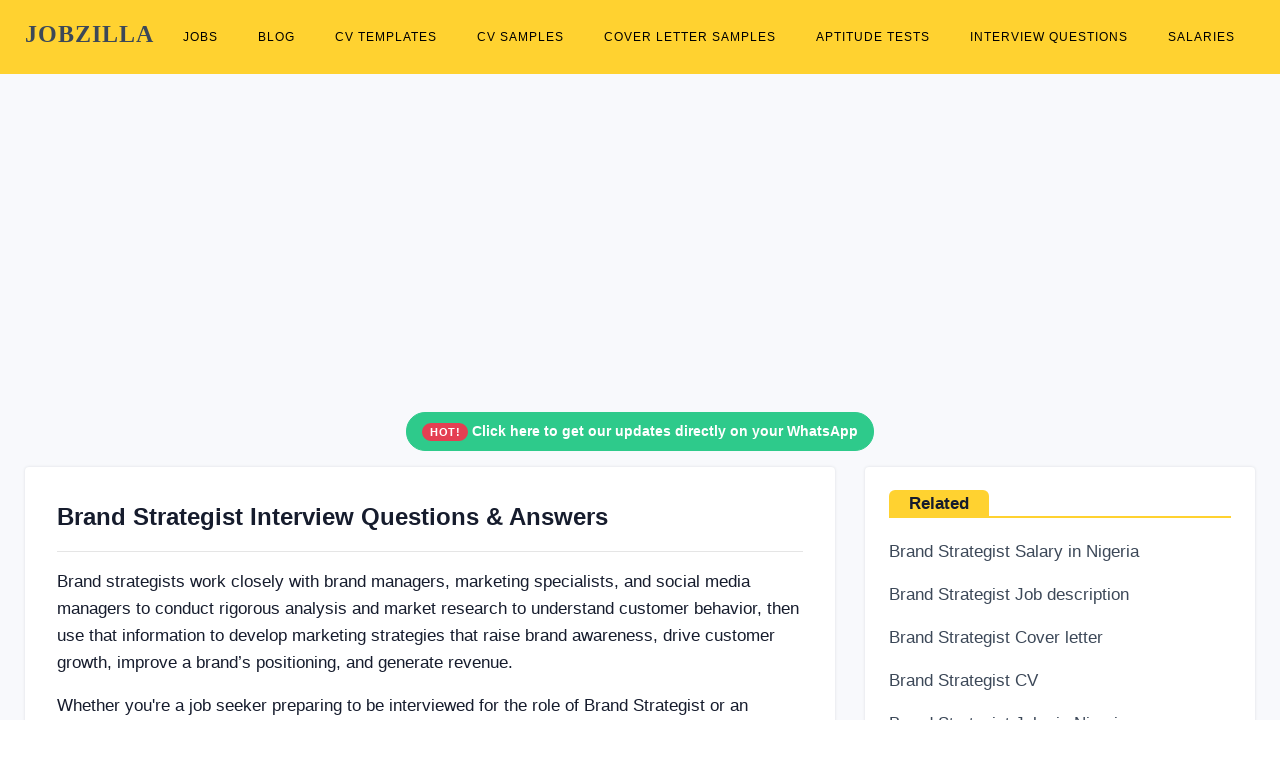

--- FILE ---
content_type: text/html; charset=UTF-8
request_url: https://www.jobzilla.ng/brand-strategist-interview-questions
body_size: 4823
content:
<!DOCTYPE html><html lang="en"><head>
<script data-ad-client="ca-pub-5511479820529286" async src="https://pagead2.googlesyndication.com/pagead/js/adsbygoogle.js"></script>        
<!-- Global site tag (gtag.js) - Google Analytics -->
<script rel="preconnect" async src="https://www.googletagmanager.com/gtag/js?id=G-3NL94N2XPR"></script>
<script>
  window.dataLayer = window.dataLayer || [];
  function gtag(){dataLayer.push(arguments);}
  gtag('js', new Date());

  gtag('config', 'G-3NL94N2XPR');
</script>
<meta charset="utf-8"/><link rel="icon" type="image/x-icon" href="/favicon.ico">
<meta name="viewport" content="width=device-width, initial-scale=1.0"><title>Brand Strategist Interview Questions & Answers</title>
<meta name="description" content="
	What experience do you have as a brand strategist?
	How do you keep track of market trends?
	Can you describe how you incorporate data into presentations to motivate a recommendation?
	How do you react when a client disagrees with your recommendations?
" />
<link rel="canonical" href="https://www.jobzilla.ng/brand-strategist-interview-questions" />

	<link rel="stylesheet" href="/css/bootstrap.min.css"/>

	<link rel="stylesheet" href="/css/style3.min.css"/>
<style> .sbmenu{display:none;}  .pagination .page-item .page-link:hover{ background:#ffd230 !important; border-color:#ffd230 !important; color:#000;} .pagination .page-item.active .page-link{background:#ffd230 !important; border-color:#ffd230 !important; color:#000;} #topnav .navigation-menu > li > a {color: #000 !important;font-weight: 400 !important;font-size: 11.5px !important;padding-left: 10px !important;padding-right: 10px !important;} #topnav .navigation-menu > li > a:hover {color: #000 !important;text-decoration: underline !important;} #topnav .navigation-menu > li.active > a {color: #000 !important;text-decoration: underline !important;}</style></head><body><header id="topnav" class="defaultscroll sticky"><div class="container dropdown-content" ><div><a class="logo" href="/" style="font-family: helvetica important;">JOBZILLA</a></div><div class="menu-extras"><div class="menu-item"><a class="navbar-toggle" onclick="toggle('navigation')"><div class="lines"><span></span><span></span><span></span></div></a></div></div><div id="navigation"><ul class="navigation-menu nav-right"><li><a href="/jobs">Jobs</a></li><li><a href="/blog">Blog</a></li><li><a href="/cv-templates">CV Templates</a></li><li><a href="/cv-samples">CV Samples</a></li><li><a href="/cover-letter-samples">Cover Letter Samples</a></li><li><a href="/aptitude-tests">Aptitude Tests</a></li><li><a href="/interview-questions">Interview Questions</a></li><li><a href="/salaries">Salaries</a></li></ul></div></div></header><!--Blog Lists Start-->
        <div class="bg-light" style="margin-top: 70px;">
            <div class="container"  style="padding-top: 30px;">
                
                <div class="row">

                 <div class="col-12 mb-4 pb-2">
                        
                        <script async src="https://pagead2.googlesyndication.com/pagead/js/adsbygoogle.js"></script>
<!-- jobview_top -->
<ins class="adsbygoogle"
     style="display:block"
     data-ad-client="ca-pub-5511479820529286"
     data-ad-slot="3867932285"
     data-ad-format="auto"
     data-full-width-responsive="true"></ins>
<script>
     (adsbygoogle = window.adsbygoogle || []).push({});
</script>
                        
                    </div>
                    
                    <div class="col-12 text-center">     
                   
<div class="alert alert-outline-success alert-pills badge-success" role="alert">
                            <span class="badge badge-pill badge-danger"> HOT! </span>
                            <span class="alert-content"> <a href="https://whatsapp.com/channel/0029Vb6nRpGA89MeRQo2982W" style="color: white !important;" ><b>Click here to get our updates directly on your WhatsApp</b></a></span>
                        </div>                </div>
                    
                    <div class="col-lg-8 col-12 mb-4 pb-2">
                       
                        <div class="card border-0 shadow overflow-hidden p-2">
                            <div class="row align-items-center no-gutters">
                                <div class="col-md-12 order-2 order-md-1">
                                    <div class="card-body content">
                                        <h1 style="font-size: 24px !important;">Brand Strategist Interview Questions & Answers</h1>
                                        
                                        <hr/>
                                            
                                            
                                            
                                            <p class="text-muted mb-0"><p><p>Brand strategists work closely with brand managers, marketing specialists, and social media managers to conduct rigorous analysis and market research to understand customer behavior, then use that information to develop marketing strategies that raise brand awareness, drive customer growth, improve a brand&rsquo;s positioning, and generate revenue.</p></p>
</p>
          
                                            <p>
                                                Whether you're a job seeker preparing to be interviewed for the role of Brand Strategist or 
                                                an employer preparing to interview candidates for Brand Strategist position, 
                                                these Brand Strategist interview questions will help you prepare yourself for the job interview session.
                                            </p>
                                            
                                                                                       
                                            <h2 style="font-size: 22px !important;">Brand Strategist Interview Questions</h2>
                                             <p>Below are a list of some skill-based Brand Strategist interview questions.</p>                                                                                         
                                            <ol>
	<li>What experience do you have as a brand strategist?</li>
	<li>How do you keep track of market trends?</li>
	<li>Can you describe how you incorporate data into presentations to motivate a recommendation?</li>
	<li>How do you react when a client disagrees with your recommendations?</li>
	<li>Talk about a time a client didn&rsquo;t follow your advice, and then came back for help when they realized their plan didn&rsquo;t work.</li>
	<li>Talk about a time a client asked you to create a strategy around something irrelevant they heard about from a friend or at a conference.</li>
	<li>Can you give an example of how you have used consumer insight to inform a strategy?</li>
	<li>What challenges are you looking for in this brand strategist position?</li>
	<li>Describe a typical work week for a brand strategist position?</li>
	<li>What&rsquo;s the ideal deliverable for a strategy project?</li>
	<li>When a client is on an ongoing retainer, what&rsquo;s your approach to keeping their strategy up-to-date?</li>
	<li>What appeals to you about this particular job position?</li>
	<li>Over a month, how would you ideally like to split your time between strategy, client service, and tactics/implementation?</li>
	<li>What do you think about &ldquo;hot topic in marketing?</li>
	<li>How much internal work should a strategist do for the agency itself?</li>
	<li>What do you do to keep up with trends in our industry and marketing?</li>
	<li>Talk about a time you had to quickly learn the industry of a new client.</li>
	<li>How do you decide whether to get a project manager or account manager involved when a client requests new work?</li>
	<li>Talk about a time you were waiting on a client to share feedback so you could move forward. How did you resolve it?</li>
</ol>

<p>&nbsp;</p>
                                            
                                            
                                            <h2 style="font-size: 22px !important;">Brand Strategist Interview Questions and Answers</h2>
                                            <p>Every interview is different and the questions may vary. 
                                                However, there are lots of general questions that get asked at every interview.
                                                <p>Below are some common questions you'd expect during Brand Strategist interviews. Click on each question to see how to answer them.</p> </p>
                                            <ol>
                                                                                
                                                <li><a class="title text-dark" style="text-decoration: underline !important;" href="/interview-question/tell-me-about-yourself" >Tell Me About Yourself</a></li>
                                                                                
                                                <li><a class="title text-dark" style="text-decoration: underline !important;" href="/interview-question/why-should-we-hire-you" >Why Should We Hire You?</a></li>
                                                                                
                                                <li><a class="title text-dark" style="text-decoration: underline !important;" href="/interview-question/why-are-you-leaving-your-current-job" >Why Do You Want To Leave Your Current Job?</a></li>
                                                                                
                                                <li><a class="title text-dark" style="text-decoration: underline !important;" href="/interview-question/are-you-a-leader-or-a-follower" >Are You a Leader or a Follower?</a></li>
                                                                                
                                                <li><a class="title text-dark" style="text-decoration: underline !important;" href="/interview-question/what-is-your-greatest-strength" >What is Your Greatest Strength?</a></li>
                                                                                
                                                <li><a class="title text-dark" style="text-decoration: underline !important;" href="/interview-question/what-is-your-greatest-weakness" >What is Your Greatest Weakness?</a></li>
                                                                                
                                                <li><a class="title text-dark" style="text-decoration: underline !important;" href="/interview-question/why-do-you-want-this-job" >Why Do You Want This Job?</a></li>
                                                                                
                                                <li><a class="title text-dark" style="text-decoration: underline !important;" href="/interview-question/what-is-your-salary-expectation" >What is Your Salary Expectation?</a></li>
                                                                                
                                                <li><a class="title text-dark" style="text-decoration: underline !important;" href="/interview-question/what-s-your-proudest-accomplishment" >What Is Your Greatest Accomplishment?</a></li>
                                                                                
                                                <li><a class="title text-dark" style="text-decoration: underline !important;" href="/interview-question/do-you-have-any-questions-for-us" >Do You Have Any Questions for Us?</a></li>
                                                                                
                                            </ol>
                                    
                                    <div class="mt-4 mb-4" ><a href="/interview-questions" class="btn btn-outline-warning" >See Interview Questions for other job roles</a></div>

 
                                       <hr />
                                        <div class="row">
                                            
                                                <div class="col-lg-12">
                                                    
                                                    <!-- ShareThis BEGIN --><div class="sharethis-inline-share-buttons"></div><!-- ShareThis END -->
                                                    
                                                    
                                                </div>
                                            
                                            
                                            
                                        </div>
                                       
                                      
                                        
                                    </div>
                                </div><!--end col-->
                            </div> <!--end row-->
                        </div><!--end blog post-->
                        
                        
                        <p>
                        
                        
                          </p> 
                    
                        
                    </div><!--end col-->
                    
                   <div class="col-lg-4 col-12 mb-4 pb-2"> 
                       
                                         <div class="card border-0 shadow overflow-hidden"><div class="row align-items-center no-gutters"><div class="col-md-12 order-2 order-md-1"><div class="card-body content"><h5 style="border-bottom: solid #ffd230 2px; margin-bottom: 20px; font-size: 17px !important; " ><span class="rounded-top" style="background-color: #ffd230; padding: 4px 20px;" >Related</span></h5><p class="text-muted"><a class="title text-dark" href="/brand-strategist-salary" >Brand Strategist Salary in Nigeria</a></p><p class="text-muted"><a class="title text-dark" href="/brand-strategist-job-description" >Brand Strategist Job description</a></p><p class="text-muted"><a class="title text-dark" href="/brand-strategist-cover-letter" >Brand Strategist Cover letter</a></p><p class="text-muted"><a class="title text-dark" href="/brand-strategist-cv" >Brand Strategist CV</a></p><p class="text-muted"><a class="title text-dark" href="/tag/brand-strategist" >Brand Strategist Jobs in Nigeria</a></p></div></div></div></div>                           
                    <p>    
                    
                    <div ><center><a href="/jobs" class="btn btn-outline-warning" >View latest jobs in Nigeria today</a></center></div>

</p>
                   </div><!--end col--> 
                    
                </div><!--end row-->
            </div><!--end container-->
        </div><!--end section -->
        <!--Blog Lists End--><footer class="footer"><div class="container"><div class="row"><div class="col-lg-12 col-12 mb-2 mb-md-4 pb-0 pb-md-2 "><a href="/" class="logo-footer text-white" style="font-size: 40px; font-family: helvetica important;" ><b>JOBZILLA</b></a><p class="mt-2">Find jobs, download free cover letters & CVs, practise free interview & aptitude test questions, get insightful company reviews, salary surveys....and so much more!</p><p>Jobzilla is simply the absolute career toolkit and <a style="color: #adb5bd !important;" href="/blog" >encyclopedia</a> for the average Nigerian!</p></div><div class="col-lg-3 col-md-6 col-12 mt-4 mt-sm-0 pt-2 pt-sm-0"><h6 class="text-light footer-head"><b>JOBS</b></h6><ul class="list-unstyled footer-list mt-4"><li><a href="/jobs" class="text-foot">Latest jobs in Nigeria</a></li><!--<li><a href="/visa-sponsorship-jobs" class="text-foot">Visa sponsorship jobs <sup><span style="font-size: 8px;" class="badge badge-pill badge-danger">New</span></sup></a></li>--><li><a href="/jobs-in-remote" class="text-foot">Remote jobs</a></li><li><a href="/category/hot-nigerian-jobs" class="text-foot">Hot Nigerian jobs</a></li><li><a href="/free-job-post" class="text-foot">Post job</a></li></ul></div><div class="col-lg-3 col-md-6 col-12 mt-4 mt-sm-0 pt-2 pt-sm-0"><h6 class="text-light footer-head"><b>RESOURCES</b></h6><ul class="list-unstyled footer-list mt-4"><li><a href="/shop" class="text-foot">Shop <sup><span style="font-size: 8px;" class="badge badge-pill badge-danger">New</span></sup></a></li><li><a href="/aptitude-tests" class="text-foot">Aptitude tests</a></li><li><a href="/interview-questions" class="text-foot">Interview questions</a></li><li><a href="/cover-letter-samples" class="text-foot">Cover letter samples</a></li><li><a href="/cv-samples" class="text-foot">CV samples</a></li><li><a href="/cv-templates" class="text-foot">CV formats & styles</a></li></ul></div><div class="col-lg-3 col-md-6 col-12 mt-4 mt-sm-0 pt-2 pt-sm-0"><h6 class="text-light footer-head"><b>EXPLORE</b></h6><ul class="list-unstyled footer-list mt-4"><li><a href="/companies" class="text-foot">Company reviews</a></li><li><a href="/salaries" class="text-foot">Salary surveys</a></li><li><a href="/job-descriptions" class="text-foot">Job descriptions</a></li><li><a href="/category/scholarships" class="text-foot">Scholarships</a></li></ul></div><div class="col-lg-3 col-md-6 col-12 mt-4 mt-sm-0 pt-2 pt-sm-0"><h6 class="text-light footer-head"><b>CONTACT US</b></h6><p class="mt-4">If you need help with any of our services, contact us via:</p><p class="mb-0"><b >Email:</b> hello [at] jobzilla [dot] ng</p><p><b >WhatsApp:</b> <a href="tel:+2348139012623" class="text-white">+234-8139012623</a></p></div></div></div></footer><footer class="footer footer-bar pt-0"   ><div class="container text-center pt-4" style="border-top: 1px solid #353839;"  ><div class="row align-items-center"><div class="col-sm-6"><div class="text-sm-left"><p class="mb-0">Copyright &COPY; 2026 <a href="/" class="text-foot" style="text-decoration: underline !important;" >Jobzilla Services</a>. All rights reserved.</p></div></div><div class="col-sm-6 mt-4 mt-sm-0 pt-2 pt-sm-0"><ul class="list-unstyled  social text-sm-right mb-0"><li class="list-inline-item" ><a href="/" class="text-foot" style="text-decoration: underline !important;" >Home</a> /</li><li class="list-inline-item" > <a href="/advertise" class="text-foot" style="text-decoration: underline !important;" >Advertise</a> /</li><li class="list-inline-item" > <a href="/about" class="text-foot" style="text-decoration: underline !important;" >About</a> /</li><li class="list-inline-item" > <a href="/contact" class="text-foot" style="text-decoration: underline !important;" >Contact</a> /</li><li class="list-inline-item" > <a href="/terms" class="text-foot" style="text-decoration: underline !important;" >Terms of Service</a> / </li><li class="list-inline-item" > <a href="/privacy-policy" class="text-foot" style="text-decoration: underline !important;" >Privacy Policy</a></li></ul></div></div></div></footer>
<script rel="preconnect" src="//platform-api.sharethis.com/js/sharethis.js#property=5e55652618d67d0012acaaef&product=inline-share-buttons"  async ></script>
<script>
function toggle(id){var e=document.getElementById(id);if(e.style.display==="none" || e.style.display===""){e.style.display = "block";}else{e.style.display = "none";}return false;}
</script><script defer src="https://static.cloudflareinsights.com/beacon.min.js/vcd15cbe7772f49c399c6a5babf22c1241717689176015" integrity="sha512-ZpsOmlRQV6y907TI0dKBHq9Md29nnaEIPlkf84rnaERnq6zvWvPUqr2ft8M1aS28oN72PdrCzSjY4U6VaAw1EQ==" data-cf-beacon='{"version":"2024.11.0","token":"7580971a6f92488996ded07e27ec9ea0","r":1,"server_timing":{"name":{"cfCacheStatus":true,"cfEdge":true,"cfExtPri":true,"cfL4":true,"cfOrigin":true,"cfSpeedBrain":true},"location_startswith":null}}' crossorigin="anonymous"></script>
</body></html>

--- FILE ---
content_type: text/html; charset=utf-8
request_url: https://www.google.com/recaptcha/api2/aframe
body_size: 266
content:
<!DOCTYPE HTML><html><head><meta http-equiv="content-type" content="text/html; charset=UTF-8"></head><body><script nonce="EESflwGbZ-oHdc9UfMZWiw">/** Anti-fraud and anti-abuse applications only. See google.com/recaptcha */ try{var clients={'sodar':'https://pagead2.googlesyndication.com/pagead/sodar?'};window.addEventListener("message",function(a){try{if(a.source===window.parent){var b=JSON.parse(a.data);var c=clients[b['id']];if(c){var d=document.createElement('img');d.src=c+b['params']+'&rc='+(localStorage.getItem("rc::a")?sessionStorage.getItem("rc::b"):"");window.document.body.appendChild(d);sessionStorage.setItem("rc::e",parseInt(sessionStorage.getItem("rc::e")||0)+1);localStorage.setItem("rc::h",'1768841636631');}}}catch(b){}});window.parent.postMessage("_grecaptcha_ready", "*");}catch(b){}</script></body></html>